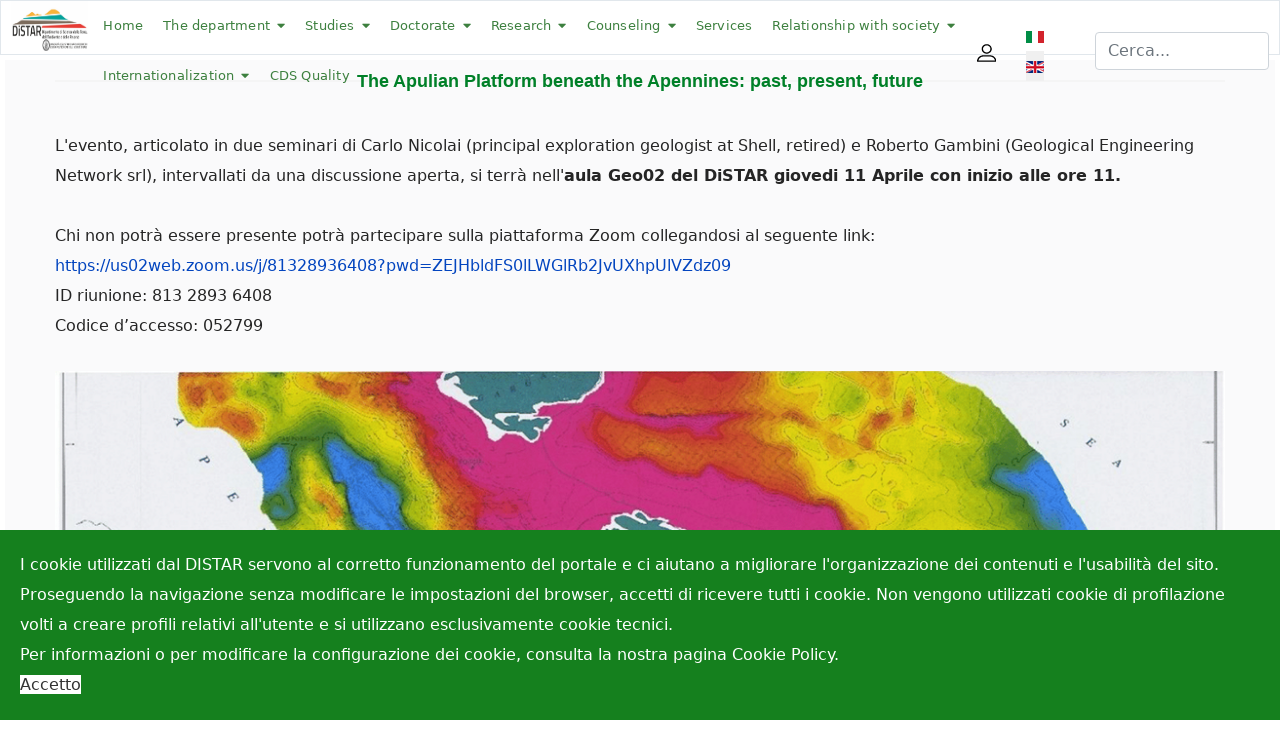

--- FILE ---
content_type: text/html; charset=utf-8
request_url: https://www.distar.unina.it/en/events/seminario-the-apulian-platform-beneath-the-apennines-past-present-future
body_size: 13282
content:

<!doctype html>
<html lang="it" lang="en-gb" dir="ltr">
    <head>
        <meta charset="utf-8">
        <meta name="viewport" content="width=device-width, initial-scale=1, shrink-to-fit=no">
        <link rel="canonical" href="https://www.distar.unina.it/en/events/seminario-the-apulian-platform-beneath-the-apennines-past-present-future">
        <meta charset="utf-8">
	<meta name="rights" content="DISTAR">
	<meta name="author" content="Raffaele">
	<meta name="description" content="Dipartimento di Scienze della Terra, dell'Ambiente e delle Risorse | Università di Napoli Federico II">
	<meta name="generator" content="Joomla! - Open Source Content Management">
	<title>DISTAR - Seminario: The Apulian Platform beneath the Apennines: past, present, future</title>
	<link href="/images/logo3.jpg" rel="icon" type="image/jpeg">
<link href="/media/plg_system_wf_responsify/css/responsive.min.css?1313e6" rel="stylesheet">
	<link href="/media/plg_system_webauthn/css/button.min.css?1313e6" rel="stylesheet">
	<link href="/media/mod_languages/css/template.min.css?1313e6" rel="stylesheet">
	<link href="/media/vendor/joomla-custom-elements/css/joomla-alert.min.css?0.4.1" rel="stylesheet">
	<link href="/media/plg_system_jcepro/site/css/content.min.css?86aa0286b6232c4a5b58f892ce080277" rel="stylesheet">
	<link href="/media/plg_system_jcemediabox/css/jcemediabox.min.css?7d30aa8b30a57b85d658fcd54426884a" rel="stylesheet">
	<link href="/templates/edulif/css/bootstrap.min.css" rel="stylesheet">
	<link href="/plugins/system/helixultimate/assets/css/system-j4.min.css" rel="stylesheet">
	<link href="/templates/edulif/css/font-awesome.min.css" rel="stylesheet">
	<link href="/templates/edulif/css/fa-v4-shims.css" rel="stylesheet">
	<link href="/templates/edulif/css/template.css" rel="stylesheet">
	<link href="/templates/edulif/css/presets/default.css" rel="stylesheet">
	<link href="/plugins/system/spcookieconsent/assets/css/style.css" rel="stylesheet">
	<link href="/components/com_sppagebuilder/assets/css/dynamic-content.css?3e7e96fad5e237fb2d5a081c6cb11212" rel="stylesheet">
	<link href="https://www.distar.unina.it/media/com_acym/css/module.min.css?v=960" rel="stylesheet">
	<link href="/components/com_sppagebuilder/assets/css/color-switcher.css?3e7e96fad5e237fb2d5a081c6cb11212" rel="stylesheet">
	<style>.sp-reading-progress-bar { position:fixed;z-index:9999;height:5px;background-color:#0345bf;top:0; }</style>
	<style>h1{font-family: 'Arial', sans-serif;font-size: 22px;font-weight: 700;color: #008028;text-decoration: none;}
</style>
	<style>h2{font-family: 'Arial', sans-serif;font-size: 20px;font-weight: 700;color: #008028;text-decoration: none;}
</style>
	<style>h3{font-family: 'Arial', sans-serif;font-size: 18px;font-weight: 700;text-decoration: none;}
</style>
	<style>.logo-image {height:50px;}.logo-image-phone {height:50px;}</style>
	<style>#sp-header{ padding:0px 10px 0px 50px;margin:5px 0px; }</style>
	<style>#sp-info{ padding:20px 0px;margin:10px 20px; }</style>
	<style>#sp-bottom{ margin:0px 0px; }</style>
	<style>#sp-footer{ padding:0px 0px;margin:0px 0px; }</style>
	<style>#sp-footer-bottom{ color:#EB1A1A; }</style>
	<style>#sp-cookie-consent {background-color: #15801e; color: #ffffff; }#sp-cookie-consent a, #sp-cookie-consent a:hover, #sp-cookie-consent a:focus, #sp-cookie-consent a:active {color: #f5f5f5; }#sp-cookie-consent .sp-cookie-allow {background-color: #ffffff; color: #333333;}#sp-cookie-consent .sp-cookie-allow:hover, #sp-cookie-consent .sp-cookie-allow:active, #sp-cookie-consent .sp-cookie-allow:focus {color: #333333;}</style>
	<style>:root {--sppb-topbar-bg-color: #333333; --sppb-topbar-text-color: #aaaaaa; --sppb-header-bg-color: #ffffff; --sppb-logo-text-color: #0345bf; --sppb-menu-text-color: #3d803f; --sppb-menu-text-hover-color: #0345bf; --sppb-menu-text-active-color: #0345bf; --sppb-menu-dropdown-bg-color: #0fa89d; --sppb-menu-dropdown-text-color: #ffffff; --sppb-menu-dropdown-text-hover-color: #c20424; --sppb-menu-dropdown-text-active-color: #0345bf; --sppb-text-color: #252525; --sppb-bg-color: #ffffff; --sppb-link-color: #0345bf; --sppb-link-hover-color: #044cd0; --sppb-footer-bg-color: #171717; --sppb-footer-text-color: #ffffff; --sppb-footer-link-color: #a2a2a2; --sppb-footer-link-hover-color: #ffffff}</style>
<script src="/media/plg_system_wf_responsify/js/responsive.min.js?1313e6"></script>
	<script src="/media/vendor/jquery/js/jquery.min.js?3.7.1"></script>
	<script src="/media/legacy/js/jquery-noconflict.min.js?504da4"></script>
	<script src="/media/mod_menu/js/menu.min.js?1313e6" type="module"></script>
	<script type="application/json" class="joomla-script-options new">{"plg_system_responsify":{"urlExclusions":[],"allowedUrls":[],"iframeMedia":"allowed_iframe_media","mediaLocation":"any"},"plg_jce_codesample":{"copy-enable":false,"copy-labels":false},"data":{"breakpoints":{"tablet":991,"mobile":480},"header":{"stickyOffset":"100"}},"joomla.jtext":{"PLG_SYSTEM_WEBAUTHN_ERR_CANNOT_FIND_USERNAME":"Cannot find the username field in the login module. Sorry, Passwordless authentication will not work on this site unless you use a different login module.","PLG_SYSTEM_WEBAUTHN_ERR_EMPTY_USERNAME":"You need to enter your username (but NOT your password) before selecting the passkey login button.","PLG_SYSTEM_WEBAUTHN_ERR_INVALID_USERNAME":"The specified username does not correspond to a user account that has enabled passwordless login on this site.","ERROR":"Error","MESSAGE":"Message","NOTICE":"Notice","WARNING":"Warning","JCLOSE":"Close","JOK":"OK","JOPEN":"Open"},"system.paths":{"root":"","rootFull":"https:\/\/www.distar.unina.it\/","base":"","baseFull":"https:\/\/www.distar.unina.it\/"},"csrf.token":"ec8f29182902dece02b3b9fe708c461f","system.keepalive":{"interval":840000,"uri":"\/en\/component\/ajax\/?format=json"}}</script>
	<script src="/media/system/js/core.min.js?a3d8f8"></script>
	<script src="/media/vendor/bootstrap/js/alert.min.js?5.3.8" type="module"></script>
	<script src="/media/vendor/bootstrap/js/button.min.js?5.3.8" type="module"></script>
	<script src="/media/vendor/bootstrap/js/carousel.min.js?5.3.8" type="module"></script>
	<script src="/media/vendor/bootstrap/js/collapse.min.js?5.3.8" type="module"></script>
	<script src="/media/vendor/bootstrap/js/dropdown.min.js?5.3.8" type="module"></script>
	<script src="/media/vendor/bootstrap/js/modal.min.js?5.3.8" type="module"></script>
	<script src="/media/vendor/bootstrap/js/offcanvas.min.js?5.3.8" type="module"></script>
	<script src="/media/vendor/bootstrap/js/popover.min.js?5.3.8" type="module"></script>
	<script src="/media/vendor/bootstrap/js/scrollspy.min.js?5.3.8" type="module"></script>
	<script src="/media/vendor/bootstrap/js/tab.min.js?5.3.8" type="module"></script>
	<script src="/media/vendor/bootstrap/js/toast.min.js?5.3.8" type="module"></script>
	<script src="/media/system/js/showon.min.js?e51227" type="module"></script>
	<script src="/media/system/js/keepalive.min.js?08e025" type="module"></script>
	<script src="/media/system/js/messages.min.js?9a4811" type="module"></script>
	<script src="/media/plg_system_webauthn/js/login.min.js?1313e6" defer></script>
	<script src="/media/plg_jce_editor_codesample/js/script.min.js"></script>
	<script src="/media/plg_system_jcemediabox/js/jcemediabox.min.js?7d30aa8b30a57b85d658fcd54426884a"></script>
	<script src="/templates/edulif/js/main.js"></script>
	<script src="/plugins/system/spcookieconsent/assets/js/script.js"></script>
	<script src="/components/com_sppagebuilder/assets/js/dynamic-content.js?3e7e96fad5e237fb2d5a081c6cb11212"></script>
	<script src="https://www.distar.unina.it/media/com_acym/js/module.min.js?v=960"></script>
	<script src="/components/com_sppagebuilder/assets/js/color-switcher.js?3e7e96fad5e237fb2d5a081c6cb11212"></script>
	<script type="application/ld+json">{"@context":"https://schema.org","@graph":[{"@type":"Organization","@id":"https://www.distar.unina.it/#/schema/Organization/base","name":"DISTAR","url":"https://www.distar.unina.it/"},{"@type":"WebSite","@id":"https://www.distar.unina.it/#/schema/WebSite/base","url":"https://www.distar.unina.it/","name":"DISTAR","publisher":{"@id":"https://www.distar.unina.it/#/schema/Organization/base"}},{"@type":"WebPage","@id":"https://www.distar.unina.it/#/schema/WebPage/base","url":"https://www.distar.unina.it/en/events/seminario-the-apulian-platform-beneath-the-apennines-past-present-future","name":"DISTAR - Seminario: The Apulian Platform beneath the Apennines: past, present, future","description":"Dipartimento di Scienze della Terra, dell'Ambiente e delle Risorse | Università di Napoli Federico II","isPartOf":{"@id":"https://www.distar.unina.it/#/schema/WebSite/base"},"about":{"@id":"https://www.distar.unina.it/#/schema/Organization/base"},"inLanguage":"en-GB"},{"@type":"Article","@id":"https://www.distar.unina.it/#/schema/com_content/article/404","name":"Seminario: The Apulian Platform beneath the Apennines: past, present, future","headline":"Seminario: The Apulian Platform beneath the Apennines: past, present, future","inLanguage":"en-GB","articleSection":"Bacheca, Eventi","dateModified":"2024-04-03T00:00:00+00:00","interactionStatistic":{"@type":"InteractionCounter","userInteractionCount":745},"isPartOf":{"@id":"https://www.distar.unina.it/#/schema/WebPage/base"}}]}</script>
	<script>jQuery(document).ready(function(){WfMediabox.init({"base":"\/","theme":"standard","width":"","height":"","lightbox":0,"shadowbox":0,"icons":1,"overlay":1,"overlay_opacity":0,"overlay_color":"","transition_speed":500,"close":2,"labels":{"close":"Close","next":"Next","previous":"Previous","cancel":"Cancel","numbers":"{{numbers}}","numbers_count":"{{current}} of {{total}}","download":"Download"},"swipe":true,"expand_on_click":true});});</script>
	<script>template="edulif";</script>
	<script>
				document.addEventListener("DOMContentLoaded", () =>{
					window.htmlAddContent = window?.htmlAddContent || "";
					if (window.htmlAddContent) {
        				document.body.insertAdjacentHTML("beforeend", window.htmlAddContent);
					}
				});
			</script>
	<script>
        if(typeof acymModule === 'undefined'){
            var acymModule = [];
			acymModule['emailRegex'] = /^[a-z0-9!#$%&\'*+\/=?^_`{|}~-]+(?:\.[a-z0-9!#$%&\'*+\/=?^_`{|}~-]+)*\@([a-z0-9-]+\.)+[a-z0-9]{2,20}$/i;
			acymModule['NAMECAPTION'] = 'Name';
			acymModule['NAME_MISSING'] = 'Please enter your name';
			acymModule['EMAILCAPTION'] = 'Email';
			acymModule['VALID_EMAIL'] = 'Please enter a valid e-mail address';
			acymModule['VALID_EMAIL_CONFIRMATION'] = 'Email field and email confirmation field must be identical';
			acymModule['CAPTCHA_MISSING'] = 'The captcha is invalid, please try again';
			acymModule['NO_LIST_SELECTED'] = 'Please select the lists you want to subscribe to';
			acymModule['NO_LIST_SELECTED_UNSUB'] = 'Please select the lists you want to unsubscribe from';
            acymModule['ACCEPT_TERMS'] = 'Please check the Terms and Conditions / Privacy policy';
        }
		</script>
	<script>window.addEventListener("DOMContentLoaded", (event) => {
acymModule["excludeValuesformAcym21661"] = [];
acymModule["excludeValuesformAcym21661"]["2"] = "Email";  });</script>
	<script>
			const initColorMode = () => {
				const colorVariableData = [];
				const sppbColorVariablePrefix = "--sppb";
				let activeColorMode = localStorage.getItem("sppbActiveColorMode") || "";
				activeColorMode = "";
				const modes = [];

				if(!modes?.includes(activeColorMode)) {
					activeColorMode = "";
					localStorage.setItem("sppbActiveColorMode", activeColorMode);
				}

				document?.body?.setAttribute("data-sppb-color-mode", activeColorMode);

				if (!localStorage.getItem("sppbActiveColorMode")) {
					localStorage.setItem("sppbActiveColorMode", activeColorMode);
				}

				if (window.sppbColorVariables) {
					const colorVariables = typeof(window.sppbColorVariables) === "string" ? JSON.parse(window.sppbColorVariables) : window.sppbColorVariables;

					for (const colorVariable of colorVariables) {
						const { path, value } = colorVariable;
						const variable = String(path[0]).trim().toLowerCase().replaceAll(" ", "-");
						const mode = path[1];
						const variableName = `${sppbColorVariablePrefix}-${variable}`;

						if (activeColorMode === mode) {
							colorVariableData.push(`${variableName}: ${value}`);
						}
					}

					document.documentElement.style.cssText += colorVariableData.join(";");
				}
			};

			window.sppbColorVariables = [];
			
			initColorMode();

			document.addEventListener("DOMContentLoaded", initColorMode);
		</script>
	<link href="/components/com_nicepage/assets/css/froala.css" rel="stylesheet">
<link href="/templates/edulif/css/custom_one.css" rel="stylesheet" type="text/css" />
<link rel="stylesheet" href="https://cdnjs.cloudflare.com/ajax/libs/font-awesome/4.7.0/css/font-awesome.min.css">
    <meta data-intl-tel-input-cdn-path="/components/com_nicepage/assets/intlTelInput/" /></head>
    <body class="site helix-ultimate hu com_content com-content view-article layout-default task-none itemid-1203 en-gb ltr sticky-header layout-fluid offcanvas-init offcanvs-position-left">
    
    <div class="body-wrapper">
        <div class="body-innerwrapper">
                        
<header id="sp-header" >

				
	
<div class="row">
	<div id="sp-logo" class="col-7 col-md-3 col-lg-1 "><div class="sp-column  d-flex align-items-center"><a id="offcanvas-toggler" aria-label="Navigation" class="offcanvas-toggler-left d-block d-lg-none" href="#"><span class="fa fa-bars" aria-hidden="true" title="Navigation"></span></a><div class="logo"><a href="/"><img class="logo-image d-none d-lg-inline-block" src="/images/logo-distar.jpg" alt="DISTAR"><img class="logo-image-phone d-inline-block d-lg-none" src="/images/logo-distar.jpg" alt="DISTAR"></a></div></div></div><div id="sp-menu" class="col-2 col-md-7 col-lg-8 d-none d-sm-none d-md-none d-lg-block"><div class="sp-column  d-flex align-items-center justify-content-end"><nav class="sp-megamenu-wrapper d-flex" role="HELIX_ULTIMATE_AIRA_NAVIGATION"><ul class="sp-megamenu-parent menu-animation-fade-down d-none d-lg-block"><li class="sp-menu-item"><a   href="/en/"  >Home</a></li><li class="sp-menu-item sp-has-child"><a   href="#"  >The department</a><div class="sp-dropdown sp-dropdown-main sp-menu-right" style="width: 350px;"><div class="sp-dropdown-inner"><ul class="sp-dropdown-items"><li class="sp-menu-item"><a   href="/en/overview"  >Overview</a></li><li class="sp-menu-item"><a   href="/en/location"  >Location</a></li><li class="sp-menu-item"><a   href="/en/map-of-the-building"  >Map of the building</a></li><li class="sp-menu-item"><a   href="/en/classrooms"  >Classrooms</a></li><li class="sp-menu-item"><a   href="/en/laboratories-and-facilities"  >Laboratories and facilities</a></li><li class="sp-menu-item"><a   href="/en/book-heritage-earth-science"  >Book Heritage Earth Sciences</a></li><li class="sp-menu-item"><a   href="/en/the-university-campus"  >The University Campus</a></li><li class="sp-menu-item sp-has-child"><a   href="#"  >People</a><div class="sp-dropdown sp-dropdown-sub sp-menu-right" style="width: 350px;"><div class="sp-dropdown-inner"><ul class="sp-dropdown-items"><li class="sp-menu-item"><a   href="/en/executive-board"  >Executive board</a></li><li class="sp-menu-item"><a   href="/en/professors-and-researchers"  >Professors and Researchers</a></li><li class="sp-menu-item"><a   href="/en/administration"  >Administration</a></li><li class="sp-menu-item"><a   href="/en/post-docs"  >Post-docs</a></li><li class="sp-menu-item"><a   href="/en/student-delegates"  >Student delegates</a></li><li class="sp-menu-item"><a   href="/en/students-associations"  >Students associations</a></li></ul></div></div></li></ul></div></div></li><li class="sp-menu-item sp-has-child"><a   href="#"  >Studies</a><div class="sp-dropdown sp-dropdown-main sp-menu-right" style="width: 350px;"><div class="sp-dropdown-inner"><ul class="sp-dropdown-items"><li class="sp-menu-item"><a   href="/en/studies/bachelor-degree-in-geological-sciences"  >Bachelor degree in Geological Sciences</a></li><li class="sp-menu-item"><a   href="/en/laurea-magistrale-geoscienze"  >Master degree in Geosciences for the Environment, Resources and Natural Hazards</a></li><li class="sp-menu-item"><a   href="https://www.volcanology.unina.it/"  >Master of Science in Volcanology</a></li><li class="sp-menu-item"><a   href="/en/lm-geologia-e-geologia-applicata/insegnamenti-e-docenti-geologia-applicata"  >Master degree in Geology and Applied Geology</a></li><li class="sp-menu-item"><a   href="/en/?Itemid=499"  >Degrees in Natural Sciences</a></li><li class="sp-menu-item"><a   href="/en/studies/innovative-teaching"  >Innovative Teaching</a></li><li class="sp-menu-item"><a   href="/en/studies/erasmus"  >Erasmus</a></li><li class="sp-menu-item"><a   href="/en/controllo-qualita/valutazione-didattica-esol"  >Performance assessments</a></li><li class="sp-menu-item"><a   href="/en/?Itemid=503"  >Study coordination</a></li><li class="sp-menu-item"><a   href="/en/studies/teaching-committee-and-cpds"  >Teaching Committee and CPDS</a></li><li class="sp-menu-item"><a   href="/en/?Itemid=504"  >Useful websites</a></li><li class="sp-menu-item"><a   href="/en/?Itemid=505"  >Academic calendars and studies information</a></li><li class="sp-menu-item"><a   href="/en/?Itemid=506"  >Documents</a></li><li class="sp-menu-item"><a   href="https://www.distar.unina.it/en/studies/bachelor-degree-in-geological-sciences"  >Mentoring</a></li><li class="sp-menu-item"><a   href="/en/studies/student-opinion-survey"  >Student Opinion Survey</a></li></ul></div></div></li><li class="sp-menu-item sp-has-child"><a   href="#"  >Doctorate</a><div class="sp-dropdown sp-dropdown-main sp-menu-right" style="width: 350px;"><div class="sp-dropdown-inner"><ul class="sp-dropdown-items"><li class="sp-menu-item"><a   href="/en/overview-doctorate"  >Overview</a></li><li class="sp-menu-item"><a   href="/en/academic-board/xl-cycle"  >Academic Board </a></li><li class="sp-menu-item"><a   href="/en/phd-students-and-projects/xl-cycle"  >PhD Students and Projects</a></li><li class="sp-menu-item"><a   href="/en/education/xl-cycle"  >Education</a></li><li class="sp-menu-item"><a   href="/en/admission-open-calls-and-research-projects/xl-cycle"  >Admission, open calls and research projects</a></li><li class="sp-menu-item"><a   href="/en/titles-evaluation/xli-cycle"  >Titles evaluation </a></li><li class="sp-menu-item"><a   href="/en/exam-results/xli-cycle"  >Exam results </a></li><li class="sp-menu-item"><a   href="http://www.unina.it/documents/11958/18338949/0161_2019-01-17_Dottorato.pdf"  >Regulation</a></li><li class="sp-menu-item"><a   href="/en/phd-notice-board"  ><span class="far fa-arrow-alt-circle-right"></span> Notice board </a></li></ul></div></div></li><li class="sp-menu-item sp-has-child"><a   href="#"  >Research</a><div class="sp-dropdown sp-dropdown-main sp-menu-right" style="width: 350px;"><div class="sp-dropdown-inner"><ul class="sp-dropdown-items"><li class="sp-menu-item"><a   href="/en/research-areas-and-themes"  >Research areas and themes</a></li><li class="sp-menu-item"><a   href="/en/funded-projects"  >Funded projects</a></li><li class="sp-menu-item"><a   href="/en/associated-institutions-and-companies"  >Associated institutions and companies</a></li><li class="sp-menu-item"><a   href="/en/research-centers"  >Research centers</a></li><li class="sp-menu-item"><a   href="/en/international-agreements"  >International agreements</a></li></ul></div></div></li><li class="sp-menu-item sp-has-child"><a   href="/en/counseling"  >Counseling</a><div class="sp-dropdown sp-dropdown-main sp-menu-right" style="width: 350px;"><div class="sp-dropdown-inner"><ul class="sp-dropdown-items"><li class="sp-menu-item"><a   href="/en/counseling/incoming-counseling"  >Incoming counseling</a></li><li class="sp-menu-item"><a   href="/en/counseling/outcoming-counseling"  >Outcoming counseling</a></li></ul></div></div></li><li class="sp-menu-item"><a   href="/en/services"  >Services</a></li><li class="sp-menu-item sp-has-child"><a   href="/en/relationship-with-society"  >Relationship with society</a><div class="sp-dropdown sp-dropdown-main sp-menu-right" style="width: 350px;"><div class="sp-dropdown-inner"><ul class="sp-dropdown-items"><li class="sp-menu-item"><a   href="/en/relationship-with-society/what-we-do"  >What we do</a></li><li class="sp-menu-item"><a   href="/en/progetti-ed-attivita-per-le-scuole/pls-piano-lauree-scientifiche/offerta-didattica-per-le-scuole"  >Projects and activities for schools (PLS - PCTO)</a></li><li class="sp-menu-item"><a   href="/en/iniziative-di-divulgazione/settimana-del-pianeta-terra/edizione-2025"  >Dissemination initiatives</a></li><li class="sp-menu-item"><a   href="/en/?Itemid=696"  >Training for teachers</a></li><li class="sp-menu-item"><a   href="https://www.distar.unina.it/en/services"  >Services for companies and privates</a></li></ul></div></div></li><li class="sp-menu-item sp-has-child"><a   href="#"  >Internationalization</a><div class="sp-dropdown sp-dropdown-main sp-menu-right" style="width: 350px;"><div class="sp-dropdown-inner"><ul class="sp-dropdown-items"><li class="sp-menu-item"><a   href="/en/internationalization/erasmus"  >Erasmus </a></li><li class="sp-menu-item"><a   href="/en/internationalization/international-agreements"  >International agreements</a></li></ul></div></div></li><li class="sp-menu-item"><a   href="/en/cds-quality"  >CDS Quality</a></li></ul></nav></div></div><div id="sp-menu-right" class="col-5 col-md-9 col-lg-3 "><div class="sp-column  d-flex align-items-center"><div class="sp-module "><div class="sp-module-content">
<div class="sp-custom-login sp-mod-login">
    <span class="info-text">
        <a href="#login" class="sppb-btn sppb-btn-link" role="button" data-bs-toggle="modal"><img src="https://www.distar.unina.it/images/demo/author-icon.svg" alt="cart"></a>
    </span>
    
    <!--Modal-->
    <div id="login" class="modal fade" tabindex="-1" role="dialog" aria-labelledby="myModalLabel" aria-hidden="true">
        <div class="modal-dialog modal-dialog-centered">
            <!-- Modal content-->
            <div class="modal-content">
                <div class="modal-header">
                    <button type="button" class="close" data-bs-dismiss="modal" aria-hidden="true"><i class="fa fa-close"></i></button>
                    <h2>Login</h2>
                </div>
                <div class="modal-body">
                    <form action="/en/events/seminario-the-apulian-platform-beneath-the-apennines-past-present-future" method="post" id="login-form">
                                            
                        <div id="form-login-username" class="form-group">
                                                            <div class="input-group">
                                    <input id="modlgn-username" type="text" name="username" class="sppb-form-control" tabindex="0" size="18" placeholder="Username" />
                                </div>
                                                    </div>
                    
                        <div id="form-login-password" class="form-group">
                                                            <div class="input-group">
                                    <input id="modlgn-passwd" type="password" name="password" class="sppb-form-control" tabindex="0" size="18" placeholder="Password" />
                                </div>
                                                    </div>
                        
                        
                        <div class="remeber-forget-wrap d-flex justify-content-between">
                                                            <div id="form-login-remember" class="form-group form-check">
                                    <input id="modlgn-remember" type="checkbox" name="remember" class="form-check-input" value="yes"/>
                                    <label for="modlgn-remember" class="control-label">Remember Me</label>
                                </div>
                                                        <div>
                                <a class="forget-pass" href="/en/component/users/reset?Itemid=434">
                                Forgot your password?</a>
                            </div>
                        </div>
                    
                        <div id="form-login-submit" class="form-group">
                            <button type="submit" tabindex="0" name="Submit" class="sppb-btn sppb-btn-default">Log in</button>
                        </div>
                    
                                                <div class="reg-link">
                                                    </div>
                    
                        <input type="hidden" name="option" value="com_users" />
                        <input type="hidden" name="task" value="user.login" />
                        <input type="hidden" name="return" value="aHR0cHM6Ly93d3cuZGlzdGFyLnVuaW5hLml0L2VuL2V2ZW50cy9zZW1pbmFyaW8tdGhlLWFwdWxpYW4tcGxhdGZvcm0tYmVuZWF0aC10aGUtYXBlbm5pbmVzLXBhc3QtcHJlc2VudC1mdXR1cmU=" />
                        <input type="hidden" name="ec8f29182902dece02b3b9fe708c461f" value="1">                    
                                            </form>
                </div><!--/Modal body-->
            </div> <!-- Modal content-->
        </div> <!-- /.modal-dialog -->
    </div><!--/Modal-->
</div>
</div></div><div class="sp-module "><div class="sp-module-content"><div class="mod-languages">
    <p class="visually-hidden" id="language_picker_des_158">Select your language</p>


    <ul aria-labelledby="language_picker_des_158" class="mod-languages__list lang-inline">

                                <li>
                <a  href="/it/">
                                                                        <img title="Italiano (IT)" src="/media/mod_languages/images/it_it.gif" alt="Italiano (IT)">                                                            </a>
            </li>
                                                    <li class="lang-active">
                <a aria-current="true"  href="https://www.distar.unina.it/en/events/seminario-the-apulian-platform-beneath-the-apennines-past-present-future">
                                                                        <img title="English (United Kingdom)" src="/media/mod_languages/images/en_gb.gif" alt="English (United Kingdom)">                                                            </a>
            </li>
                </ul>

</div>

</div></div><div class="sp-module "><div class="sp-module-content"><div class="search">
	<form action="/en/events/seminario-the-apulian-platform-beneath-the-apennines-past-present-future" method="post">
		<input name="searchword" id="mod-search-searchword188" class="form-control" type="search" placeholder="Cerca...">		<input type="hidden" name="task" value="search">
		<input type="hidden" name="option" value="com_search">
		<input type="hidden" name="Itemid" value="1203">
	</form>
</div>
</div></div></div></div></div>
				
	</header>

<section id="sp-section-2" >

				
	
<div class="row">
	<div id="sp-title" class="col-lg-12 "><div class="sp-column "></div></div></div>
				
	</section>

<section id="sp-main-body" >

										<div class="container">
					<div class="container-inner">
						
	
<div class="row">
	
<div id="sp-component" class="col-lg-12 ">
	<div class="sp-column ">
		<div id="system-message-container" aria-live="polite"></div>


		
		<div class="article-details " itemscope itemtype="https://schema.org/Article">
	<meta itemprop="inLanguage" content="en-GB">
	
				
		
		<div class="article-can-edit d-flex flex-wrap justify-content-between">
				</div>

		
	
		
	
		
		
			<div class="article-ratings-social-share d-flex justify-content-end">
			<div class="mr-auto align-self-center">
							</div>
		</div>
	
	<div itemprop="articleBody">
		<h1 style="text-align: center;"><b><span lang="EN-GB"><span style="font-size: large;">The Apulian Platform beneath the Apennines: past, present, future</span></span></b></h1>
<div>&nbsp;</div>
<div>
<div>L'evento, articolato in due seminari di Carlo Nicolai (principal exploration geologist at Shell, retired) e Roberto Gambini (Geological Engineering Network srl), intervallati da una discussione aperta, si terrà nell'<b>aula Geo02 del DiSTAR giovedi 11 Aprile con inizio alle ore 11.&nbsp;</b></div>
<div><b>&nbsp;</b></div>
<div>Chi non potrà essere presente potrà partecipare sulla piattaforma Zoom collegandosi al seguente link:</div>
<div>
<p><a href="https://us02web.zoom.us/j/81328936408?pwd=ZEJHbldFS0lLWGlRb2JvUXhpUlVZdz09"></a><a href="https://us02web.zoom.us/j/81328936408?pwd=ZEJHbldFS0lLWGlRb2JvUXhpUlVZdz09">https://us02web.zoom.us/j/81328936408?pwd=ZEJHbldFS0lLWGlRb2JvUXhpUlVZdz09</a></p>
<p>ID riunione: 813 2893 6408</p>
<p>Codice d’accesso: 052799</p>
</div>
<div>&nbsp;<img src="/images/eventi/Locandina_Seminario_Piattaforma_Apula-DiSTAR-1.png" alt="Locandina Seminario Piattaforma Apula DiSTAR 1" width="1200" height="1262" style="display: block; margin-left: auto; margin-right: auto;" /></div>
<div><img src="/images/eventi/riassunto_seminario_e_cv_Nicolai_e_Gambini.jpg" alt="riassunto seminario e cv Nicolai e Gambini" width="1200" height="1698" style="display: block; margin-left: auto; margin-right: auto;" /></div>
</div>	</div>

						<div class="article-info">

	
		
		
					<span class="category-name" title="Category: Eventi">
			<a href="/en/events">Eventi</a>
	</span>
		
					
		
		
		
	
			
					<span class="modified">
	<time datetime="2024-04-03T06:43:51+00:00" itemprop="dateModified">
		Last Updated: 03 April 2024	</time>
</span>
		
					<span class="hits">
	<meta itemprop="interactionCount" content="UserPageVisits:745">
	Hits: 745</span>
				
			</div>
			
	
				
						
		
	

	
<nav class="pagenavigation" aria-label="Page Navigation">
    <span class="pagination ms-0">
                <a class="btn btn-sm btn-secondary previous" href="/en/events/i-seminari-del-distar-paleobiogeografia-e-paleoclimatologia-dellarea-atlantico-mediterranea-nel-miocene-superiore-tortoniano-messiniano-in-base-alle-associazioni-ad-ostracodi" rel="prev">
            <span class="visually-hidden">
                Previous article: I seminari del DiSTAR | Paleobiogeografia e paleoclimatologia dell&#039;area Atlantico- Mediterranea nel Miocene superiore (Tortoniano-Messiniano) in base alle associazioni ad ostracodi            </span>
            <span class="icon-chevron-left" aria-hidden="true"></span> <span aria-hidden="true">Prev</span>            </a>
                    <a class="btn btn-sm btn-secondary next" href="/en/events/dles-scientific-ocean-drilling-and-the-tyrrhenian-sea-the-past-and-the-present" rel="next">
            <span class="visually-hidden">
                Next article: DLES | Scientific Ocean Drilling and the Tyrrhenian Sea: The Past and the Present            </span>
            <span aria-hidden="true">Next</span> <span class="icon-chevron-right" aria-hidden="true"></span>            </a>
        </span>
</nav>
	
				</div>



			</div>
</div>
</div>
											</div>
				</div>
						
	</section>

<section id="sp-info" >

						<div class="container">
				<div class="container-inner">
			
	
<div class="row">
	<div id="sp-user1" class="col-lg-4 "><div class="sp-column "><div class="sp-module "><div class="sp-module-content">
<div id="mod-custom165" class="mod-custom custom">
    <div><a href="http://www.unina.it" target="_blank" rel="noopener"><img src="/images/loghi/logoUniNa.jpg" alt="logoUniNa" width="223" height="80" style="display: block; margin-left: auto; margin-right: auto;" /></a>&nbsp; &nbsp;</div></div>
</div></div></div></div><div id="sp-user2" class="col-lg-4 "><div class="sp-column "><div class="sp-module "><div class="sp-module-content">
<div id="mod-custom164" class="mod-custom custom">
    <div style="text-align: center;"><a href="http://www.scuolapsb.unina.it/" target="_blank" rel="noopener"><img src="/images/loghi/scuola_psb.png" alt="scuola psb" width="240" height="80" style="margin-left: 10px;" /></a></div></div>
</div></div></div></div><div id="sp-user3" class="col-lg-4 "><div class="sp-column "><div class="sp-module "><div class="sp-module-content">
<div id="mod-custom166" class="mod-custom custom">
    <div><a href="https://www.universitaly.it/" target="_blank" rel="noopener"><img src="/images/loghi/universitaly.jpg" alt="universitaly" width="223" height="80" style="display: block; margin-left: auto; margin-right: auto;" /></a></div></div>
</div></div></div></div></div>
							</div>
			</div>
			
	</section>

<section id="sp-bottom" >

						<div class="container">
				<div class="container-inner">
			
	
<div class="row">
	<div id="sp-bottom1" class="col-6 col-sm-6 col-md-6 col-lg-3 "><div class="sp-column "><div class="sp-module "><h3 class="sp-module-title">Where we are</h3><div class="sp-module-content">
<div id="mod-custom212" class="mod-custom custom">
    <article>
<div>University Complex of<br />Monte Sant'Angelo (Ed. 10)</div>
<div><strong>Via Vicinale Cupa Cintia 21 </strong></div>
<div><strong>80126 NAPOLI</strong></div>
<div>Tel +39 81 2532146</div>
<div>Email:&nbsp;<a href="mailto:dip.scienze-terambris@unina.it">dip.scienze-terambris@unina.it</a></div>
<div>PEC&nbsp;<a href="mailto:dip.scienze-terambris@pec.unina.it">dip.scienze-terambris@pec.unina.it</a></div>
<address>C.F. | P.IVA&nbsp; 00876220633</address></article>
<div><a href="https://www.facebook.com/Dipartimento.Scienze.della.Terra" target="_blank" rel="noopener noreferrer"><img src="/images/icons/facebook.png" alt="" width="30" height="30" style="margin-right: 5px; float: left;" /></a> &nbsp;<a href="https://www.youtube.com/user/ScienzeTerra" target="_blank" rel="noopener noreferrer"><img src="/images/icons/youtube.png" alt="" width="30" height="30" style="margin-right: 5px; float: left;" /></a><a href="https://twitter.com/Scienze_Terra" target="_blank" rel="noopener noreferrer"><img src="/images/icons/twitter.png" alt="" width="30" height="30" style="margin-right: 5px; float: left;" /></a> <a href="https://www.linkedin.com/in/distar-unina/" target="_blank" rel="noopener"><img src="/images/icons/linkedin.png" alt="" width="30" height="30" style="margin-right: 5px; float: left;" /></a> <a href="https://www.instagram.com/distar_unina/" target="_blank" rel="noopener noreferrer"><img src="/images/icons/instagram.png" alt="" width="30" height="30" style="margin-right: 5px; float: left;" /></a> <a href="https://whatsapp.com/channel/0029Va8dD1W5Ui2bwoHSHM3o" target="_blank" rel="noopener noreferrer"><img src="/images/icons/whatsapp.png" alt="whatsapp" width="30" height="30" style="margin-right: 5px; float: left;" /></a></div></div>
</div></div></div></div><div id="sp-bottom2" class="col-6 col-lg-2 "><div class="sp-column "><div class="sp-module "><h3 class="sp-module-title">Find us</h3><div class="sp-module-content">
<div id="mod-custom213" class="mod-custom custom">
    <div><a href="https://www.google.com/maps/d/u/0/viewer?mid=150ozuZowpI0U864kZFKmidP7rMs&amp;ll=40.83865600686497,14.185717000000068&amp;z=17" target="_blank" rel="noopener"><img src="/images/ccs/snapshot_distar.jpg" alt="" width="224" height="209" style="margin: 10px auto; display: block;" /></a></div>
<div style="text-align: center;"><i class="fa fa-home">&nbsp;&nbsp;</i>Find us on <a href="https://www.google.com/maps/d/u/0/viewer?mid=150ozuZowpI0U864kZFKmidP7rMs&amp;ll=40.838656006864944%2C14.185717000000068&amp;z=17" target="_blank" rel="noopener">Google Map</a></div></div>
</div></div></div></div><div id="sp-bottom3" class="col-sm-6 col-lg-3 "><div class="sp-column "><div class="sp-module "><h3 class="sp-module-title">Info </h3><div class="sp-module-content"><ul class="mod-menu mod-list menu">
<li class="item-1444"><a href="/en/executive-board" >Executive board</a></li><li class="item-1445"><a href="/en/administration-en" >Administration</a></li><li class="item-1446"><a href="/en/notice-board" >Notice board</a></li><li class="item-1447"><a href="https://www.distar.unina.it/en/?Itemid=503" >Study coordination</a></li><li class="item-1448"><a href="https://www.distar.unina.it/it/vulcani-napoletani/campi-flegrei" >Archive</a></li><li class="item-1449"><a href="https://www.distar.unina.it/it/modulistica-distar" >DISTAR Forms</a></li></ul>
</div></div></div></div><div id="sp-bottom4" class="col-sm-6 col-lg-4 "><div class="sp-column "><div class="sp-module "><h3 class="sp-module-title">Newsletter subscription</h3><div class="sp-module-content">	<div class="acym_module " id="acym_module_formAcym21661">
		<div class="acym_fulldiv" id="acym_fulldiv_formAcym21661" >
			<form enctype="multipart/form-data"
				  id="formAcym21661"
				  name="formAcym21661"
				  method="POST"
				  action="/en/component/acym/frontusers?tmpl=component"
				  onsubmit="return submitAcymForm('subscribe','formAcym21661', 'acymSubmitSubForm')">
				<div class="acym_module_form">
                    
<div class="acym_form">
    <div class="onefield fieldacy2 acyfield_text" id="field_2"><label  class="cell margin-top-1"><span class="acym__users__creation__fields__title">Email</span><input id="email_field_177"  name="user[email]" value="" data-authorized-content="{&quot;0&quot;:&quot;all&quot;,&quot;regex&quot;:&quot;&quot;,&quot;message&quot;:&quot;Incorrect value for the field Email&quot;}" required type="email" class="cell acym__user__edit__email  "></label><div class="acym__field__error__block" data-acym-field-id="2"></div></div></div>

<p class="acysubbuttons">
	<noscript>
        Please enable the javascript to submit this form	</noscript>
	<input type="button"
		   class="btn btn-primary button subbutton"
		   value="Subscribe"
		   name="Submit"
		   onclick="try{ return submitAcymForm('subscribe','formAcym21661', 'acymSubmitSubForm'); }catch(err){alert('The form could not be submitted '+err);return false;}" />
    </p>
				</div>

				<input type="hidden" name="ctrl" value="frontusers" />
				<input type="hidden" name="task" value="notask" />
				<input type="hidden" name="option" value="com_acym" />

                
				<input type="hidden" name="ajax" value="1" />
				<input type="hidden" name="successmode" value="replace" />
				<input type="hidden" name="acy_source" value="Module n°215" />
				<input type="hidden" name="hiddenlists" value="1,2" />
				<input type="hidden" name="fields" value="name,email" />
				<input type="hidden" name="acyformname" value="formAcym21661" />
				<input type="hidden" name="acysubmode" value="mod_acym" />
				<input type="hidden" name="confirmation_message" value="" />

                			</form>
		</div>
	</div>
</div></div><div class="sp-module "><h3 class="sp-module-title">Uffici</h3><div class="sp-module-content"><ul class="mod-menu mod-list menu">
<li class="item-443"><a href="/en/albo-ufficiale" >Albo ufficiale</a></li><li class="item-1748"><a href="https://www.distar.unina.it/it/personale-tecnico-amministrativo#contabilita" >Ufficio Contabilità e Bilancio</a></li><li class="item-1749"><a href="https://www.distar.unina.it/it/personale-tecnico-amministrativo#ricerca" >Ufficio per la Ricerca</a></li><li class="item-1750"><a href="https://www.distar.unina.it/it/coordinatore-e-segreteria-cds" >Ufficio per la Didattica</a></li></ul>
</div></div></div></div></div>
							</div>
			</div>
			
	</section>

<footer id="sp-footer" >

						<div class="container">
				<div class="container-inner">
			
	
<div class="row">
	<div id="sp-footer1" class="col-lg-6 "><div class="sp-column "><div class="sp-module "><div class="sp-module-content"><ul class="mod-menu mod-list menu">
<li class="item-196"><a href="/en/site-map?view=html&amp;id=1" > Site Map</a></li><li class="item-197"><a href="/en/privacy-policy" > Privacy policy</a></li><li class="item-198"><a href="/en/accessibilita" >Accessibilità</a></li><li class="item-199"><a href="/en/cookie-policy" >Cookie Policy</a></li></ul>
</div></div></div></div><div id="sp-footer2" class="col-lg-6 "><div class="sp-column "><div class="sp-module "><div class="sp-module-content">
<div id="mod-custom167" class="mod-custom custom">
    <div class="wf-columns wf-columns-stack-medium wf-columns-layout-auto" data-wf-columns="1">
<div class="wf-column" style="text-align: center;">
<div><span style="color: #ffffff;"><strong>Webmaster:&nbsp;<a href="mailto:raffaele.viola@unina.it" style="color: #ffffff;">Dr. Raffaele Viola</a>&nbsp; &nbsp; &nbsp; &nbsp; &nbsp;&nbsp;</strong></span></div>
</div>
<div class="wf-column" style="text-align: center;">
<div><span style="color: #ffffff;">&nbsp;<strong>Direttore:<a href="mailto:mariano.parente@unina.it" style="color: #ffffff;"> Prof. Mariano Parente</a></strong></span></div>
</div>
</div></div>
</div></div></div></div></div>
							</div>
			</div>
			
	</footer>

<section id="sp-footer-bottom" >

						<div class="container">
				<div class="container-inner">
			
	
<div class="row">
	<div id="sp-position1" class="col-lg-12 "><div class="sp-column "><span class="sp-copyright">Dipartimento di Scienze della Terra, dell'Ambiente e delle Risorse | Università di Napoli Federico II</span></div></div></div>
							</div>
			</div>
			
	</section>
        </div>
    </div>

    <!-- Off Canvas Menu -->
    <div class="offcanvas-overlay"></div>
    <div class="offcanvas-menu">
        <a href="#" class="close-offcanvas"><span class="fa fa-remove"></span></a>
        <div class="offcanvas-inner">
                            <div class="sp-module "><div class="sp-module-content"><ul class="mod-menu mod-list menu">
<li class="item-228 menu-deeper"><a href="/en/" >Home</a><ul class="mod-menu__sub list-unstyled small menu-child"><li class="item-465"><a href="/it/fondo-librario-scienze-della-terra" >Fondo Librario Scienze della Terra</a></li><li class="item-466"><a href="/en/servizi-nel-campus" >Servizi nel Campus</a></li><li class="item-1821"><a href="/en/dipartimento/ptsp" >PTSP</a></li><li class="item-460"><a href="/en/presentazione" >Presentazione</a></li><li class="item-461"><a href="/en/dove-siamo" >Dove siamo</a></li><li class="item-462"><a href="/en/mappa-delle-sede" >Mappa delle sede</a></li><li class="item-463"><a href="/en/aule" >Aule </a></li><li class="item-464 menu-deeper"><a href="/it/laboratori-e-strumentazioni" >Laboratori e strumentazioni</a><ul class="mod-menu__sub list-unstyled small menu-child"><li class="item-467"><a href="/en/organigramma-info" >Organigramma</a></li><li class="item-468"><a href="/en/docenti" >Docenti</a></li><li class="item-469"><a href="/en/tecnico-bibliotecario-amministrativo" >Tecnico/Bibliotecario/Amministrativo</a></li><li class="item-470"><a href="/en/assegnisti" >Assegnisti</a></li><li class="item-471"><a href="/en/rappresentanti-studenti" >Rappresentanti studenti</a></li><li class="item-472"><a href="/en/associazioni" >Associazioni</a></li></ul></li><li class="item-496"><a href="/en/lt-scienze-geologiche/presentazione-laurea-triennale" >Laurea Triennale in Scienze Geologiche</a></li><li class="item-497"><a href="/en/lm-geologia-e-geologia-applicata/insegnamenti-e-docenti-geologia-applicata" >Laurea Magistrale in Geologia e Geologia Applicata</a></li><li class="item-498"><a href="/en/laurea-magistrale-geoscienze" >Laurea Magistrale in Geoscienze per l'Ambiente,  le Risorse ed i Rischi Naturali</a></li><li class="item-1026"><a href="https://www.volcanology.unina.it/" >Master of Science in Volcanology</a></li><li class="item-499"><a href="/en/lauree-in-scienze-della-natura" >Lauree in Scienze della Natura</a></li><li class="item-1970"><a href="/en/didattica-innovativa" >Didattica innovativa</a></li><li class="item-503"><a href="/en/coordinatore-e-segreteria-cds" >Coordinatore e Segreteria CdS</a></li><li class="item-1969"><a href="/en/commissione-didattica-e-cpds" >Commissione didattica e CPDS</a></li><li class="item-504"><a href="/en/link-di-interesse" >Link di interesse</a></li><li class="item-505"><a href="/en/bacheca-didattica" >Bacheca didattica</a></li><li class="item-506"><a href="/en/modulistica" >Modulistica</a></li><li class="item-1696"><a href="/it/lt-scienze-geologiche/tutorato" >Tutoraggio</a></li><li class="item-1971"><a href="/en/opinioni-degli-studenti" >Opinioni degli studenti</a></li><li class="item-494"><a href="/en/orientamento-in-entrata" >Orientamento in entrata</a></li><li class="item-495"><a href="/en/orientamento-in-uscita" >Orientamento in uscita</a></li><li class="item-483"><a href="/en/presentazione-del-dottorato" >Presentazione del Dottorato</a></li><li class="item-484"><a href="/en/collegio-docenti/xl-ciclo" >Collegio docenti </a></li><li class="item-485"><a href="/en/dottorandi/xl-ciclo" >Dottorandi</a></li><li class="item-486"><a href="/en/attivita-didattica/xl-ciclo" >Attività didattica</a></li><li class="item-487"><a href="/en/bandi-e-progetti-di-ricerca/xl-ciclo" >Bandi e progetti di ricerca</a></li><li class="item-488"><a href="/it/risultati-valutazione-titoli/xli-ciclo" >Risultati valutazione titoli</a></li><li class="item-489"><a href="/it/risultati-valutazione-colloquio/xli" >Risultati valutazione colloquio</a></li><li class="item-490"><a href="http://www.unina.it/documents/11958/18338949/0161_2019-01-17_Dottorato_agg.2020.10.02.pdf" target="_blank" rel="noopener noreferrer">Regolamento</a></li><li class="item-492"><a href="/en/albo-dottorato" >Albo Dottorato</a></li><li class="item-1373"><a href="/en/postazioni-dottorandi" >Postazioni dottorandi</a></li><li class="item-1662"><a href="/en/laboratori-f2stemhub" >Attività laboratoriali F2STEMHUB</a></li><li class="item-477"><a href="/it/aree-e-temi-di-ricerca" >Aree e temi di ricerca</a></li><li class="item-478"><a href="/en/progetti-di-ricerca-finanziati" >Progetti di ricerca finanziati</a></li><li class="item-480"><a href="/en/partecipazione-a-centri-di-ricerca" >Partecipazione a  Centri di Ricerca</a></li><li class="item-1654"><a href="/en/conto-terzi/conto-terzi-dipartimentale" >Conto terzi dipartimentale</a></li><li class="item-479"><a href="/en/collaborazione-con-enti-e-imprese" >Collaborazione con enti e imprese</a></li><li class="item-473"><a href="/en/terza-missione/la-terza-missione" >La Terza Missione</a></li><li class="item-474"><a href="/en/progetti-ed-attivita-per-le-scuole/pls-piano-lauree-scientifiche/offerta-didattica-per-le-scuole" >Progetti ed attività per le scuole</a></li><li class="item-475"><a href="/en/iniziative-di-divulgazione/le-geoscienze-per-la-societa-del-futuro-2024-2025" >Iniziative di divulgazione</a></li></ul></li><li class="item-832 menu-deeper menu-parent"><a href="#" >The department<span class="menu-toggler"></span></a><ul class="mod-menu__sub list-unstyled small menu-child"><li class="item-833"><a href="/en/overview" >Overview</a></li><li class="item-834"><a href="/en/location" >Location</a></li><li class="item-835"><a href="/en/map-of-the-building" >Map of the building</a></li><li class="item-836"><a href="/en/classrooms" >Classrooms</a></li><li class="item-837"><a href="/en/laboratories-and-facilities" >Laboratories and facilities</a></li><li class="item-838"><a href="/en/book-heritage-earth-science" >Book Heritage Earth Sciences</a></li><li class="item-839"><a href="/en/the-university-campus" >The University Campus</a></li><li class="item-840 menu-deeper menu-parent"><a href="#" >People<span class="menu-toggler"></span></a><ul class="mod-menu__sub list-unstyled small menu-child"><li class="item-841"><a href="/en/executive-board" >Executive board</a></li><li class="item-842"><a href="/en/professors-and-researchers" >Professors and Researchers</a></li><li class="item-843"><a href="/en/administration" >Administration</a></li><li class="item-844"><a href="/en/post-docs" >Post-docs</a></li><li class="item-845"><a href="/en/student-delegates" >Student delegates</a></li><li class="item-846"><a href="/en/students-associations" >Students associations</a></li></ul></li></ul></li><li class="item-847 menu-deeper menu-parent"><a href="#" >Studies<span class="menu-toggler"></span></a><ul class="mod-menu__sub list-unstyled small menu-child"><li class="item-849"><a href="/en/studies/bachelor-degree-in-geological-sciences" >Bachelor degree in Geological Sciences</a></li><li class="item-850"><a href="/en/laurea-magistrale-geoscienze" >Master degree in Geosciences for the Environment, Resources and Natural Hazards</a></li><li class="item-851"><a href="https://www.volcanology.unina.it/" >Master of Science in Volcanology</a></li><li class="item-852"><a href="/en/lm-geologia-e-geologia-applicata/insegnamenti-e-docenti-geologia-applicata" >Master degree in Geology and Applied Geology</a></li><li class="item-853"><a href="/en/?Itemid=499" >Degrees in Natural Sciences</a></li><li class="item-1973"><a href="/en/studies/innovative-teaching" >Innovative Teaching</a></li><li class="item-854"><a href="/en/studies/erasmus" >Erasmus</a></li><li class="item-855"><a href="/en/controllo-qualita/valutazione-didattica-esol" >Performance assessments</a></li><li class="item-856"><a href="/en/?Itemid=503" >Study coordination</a></li><li class="item-1972"><a href="/en/studies/teaching-committee-and-cpds" >Teaching Committee and CPDS</a></li><li class="item-857"><a href="/en/?Itemid=504" >Useful websites</a></li><li class="item-858"><a href="/en/?Itemid=505" >Academic calendars and studies information</a></li><li class="item-859"><a href="/en/?Itemid=506" >Documents</a></li><li class="item-1697"><a href="https://www.distar.unina.it/en/studies/bachelor-degree-in-geological-sciences" >Mentoring</a></li><li class="item-1974"><a href="/en/studies/student-opinion-survey" >Student Opinion Survey</a></li></ul></li><li class="item-860 menu-deeper menu-parent"><a href="#" >Doctorate<span class="menu-toggler"></span></a><ul class="mod-menu__sub list-unstyled small menu-child"><li class="item-861"><a href="/en/overview-doctorate" >Overview</a></li><li class="item-862"><a href="/en/academic-board/xl-cycle" >Academic Board </a></li><li class="item-863"><a href="/en/phd-students-and-projects/xl-cycle" >PhD Students and Projects</a></li><li class="item-864"><a href="/en/education/xl-cycle" >Education</a></li><li class="item-865"><a href="/en/admission-open-calls-and-research-projects/xl-cycle" >Admission, open calls and research projects</a></li><li class="item-866"><a href="/en/titles-evaluation/xli-cycle" >Titles evaluation </a></li><li class="item-867"><a href="/en/exam-results/xli-cycle" >Exam results </a></li><li class="item-868"><a href="http://www.unina.it/documents/11958/18338949/0161_2019-01-17_Dottorato.pdf" >Regulation</a></li><li class="item-1955"><a href="/en/phd-notice-board" >Notice board </a></li></ul></li><li class="item-869 menu-deeper menu-parent"><a href="#" >Research<span class="menu-toggler"></span></a><ul class="mod-menu__sub list-unstyled small menu-child"><li class="item-870"><a href="/en/research-areas-and-themes" >Research areas and themes</a></li><li class="item-871"><a href="/en/funded-projects" >Funded projects</a></li><li class="item-872"><a href="/en/associated-institutions-and-companies" >Associated institutions and companies</a></li><li class="item-873"><a href="/en/research-centers" >Research centers</a></li><li class="item-886"><a href="/en/international-agreements" >International agreements</a></li></ul></li><li class="item-1751 menu-deeper menu-parent"><a href="/en/counseling" >Counseling<span class="menu-toggler"></span></a><ul class="mod-menu__sub list-unstyled small menu-child"><li class="item-1752"><a href="/en/counseling/incoming-counseling" >Incoming counseling</a></li><li class="item-1753"><a href="/en/counseling/outcoming-counseling" >Outcoming counseling</a></li></ul></li><li class="item-887"><a href="/en/services" >Services</a></li><li class="item-888 menu-deeper menu-parent"><a href="/en/relationship-with-society" >Relationship with society<span class="menu-toggler"></span></a><ul class="mod-menu__sub list-unstyled small menu-child"><li class="item-889"><a href="/en/relationship-with-society/what-we-do" >What we do</a></li><li class="item-890"><a href="/en/progetti-ed-attivita-per-le-scuole/pls-piano-lauree-scientifiche/offerta-didattica-per-le-scuole" >Projects and activities for schools (PLS - PCTO)</a></li><li class="item-891"><a href="/en/iniziative-di-divulgazione/settimana-del-pianeta-terra/edizione-2025" >Dissemination initiatives</a></li><li class="item-892"><a href="/en/?Itemid=696" >Training for teachers</a></li><li class="item-1475"><a href="https://www.distar.unina.it/en/services" >Services for companies and privates</a></li><li class="item-500"><a href="/en/erasmus" >Erasmus </a></li><li class="item-481"><a href="/en/accordi-internazionali" >Accordi internazionali</a></li></ul></li><li class="item-1721 menu-deeper menu-parent"><a href="#" >Internationalization<span class="menu-toggler"></span></a><ul class="mod-menu__sub list-unstyled small menu-child"><li class="item-1722"><a href="/en/internationalization/erasmus" >Erasmus </a></li><li class="item-1723"><a href="/en/internationalization/international-agreements" >International agreements</a></li></ul></li><li class="item-2181"><a href="/en/cds-quality" >CDS Quality</a></li></ul>
</div></div>
                    </div>
    </div>

    
    
    
    <!-- Go to top -->
            <a href="#" class="sp-scroll-up" aria-label="Scroll Up"><span class="fa fa-chevron-up" aria-hidden="true"></span></a>
                <div data-position="top" class="sp-reading-progress-bar"></div>
        <div id="sp-cookie-consent" class="position-bottom"><div><div class="sp-cookie-consent-content">I cookie utilizzati dal DISTAR servono al corretto funzionamento del portale e ci aiutano a migliorare l'organizzazione dei contenuti e l'usabilità del sito. Proseguendo la navigazione senza modificare le impostazioni del browser, accetti di ricevere tutti i cookie. Non vengono  utilizzati cookie di profilazione volti a creare profili relativi all'utente e si utilizzano esclusivamente cookie tecnici.<br />
Per informazioni o per modificare la configurazione dei cookie, consulta la nostra pagina <a href="/it/cookie-policy" target="_blank" rel="noopener"><span class="label-success" style="color: #ffffff;">Cookie Policy</span></a>.</div><div class="sp-cookie-consent-action"><a class="sp-cookie-close sp-cookie-allow" href="#">Accetto</a></div></div></div></body>
</html>

--- FILE ---
content_type: text/css
request_url: https://www.distar.unina.it/templates/edulif/css/custom_one.css
body_size: 896
content:
.menu-colorato {background-color: #A6C550; text-color:#fff;}


.articolo-esteso .article-details {max-width: 100%;}
.com-content #sp-main-body > .container {max-width: 100%; padding:0px;}

.articolo-esteso-75 .article-details {max-width: 75%;}

.sp-megamenu-parent {
    list-style: none;
    padding: 0;
    margin: 0 -25px;
    z-index: 99;
    display: block;
    position: relative;
    text-transform: none;
    letter-spacing: 0.2px;
}

#sp-left .sp-module .sp-module-title, #sp-right .sp-module .sp-module-title {
    margin: 0 0 0px;
    font-size: 22px;
    font-weight: 700;
    border-bottom: 1px solid #f3f3f3;
  color: white;
    }

#sp-left .sp-module, #sp-right .sp-module {
    margin-top: 50px;
    border: 1px solid #f3f3f3;
    padding: 0px;
    border-radius: 3px;
}

#sp-main-body {
    padding: 10px 0;
    margin: 5px 5px;
}

section#sp-bottom-top {
    padding: 10px 0px 0px 0px;
}

#sp-bottom {
    padding-top: 10px;
    padding-right: 0px;
    padding-bottom: 0px;
    padding-left: 0px;
    line-height: 1.6;
    border-top: 1px solid rgba(149, 163, 174, 0.19);
   }


.sp-megamenu-parent .sp-dropdown li.sp-menu-item > a {
  font-weight: 400 !important;
  text-transform: none;
}

#sp-header {
    padding: 0px 10px 0px 10px;
    margin: 0px 0px;
    height: 55px;
}
.article-details .article-ratings-social-share {
    padding: 0 0;
    border-top: 1px solid #f5f5f5;
    border-bottom: 1px solid #f5f5f5;
    margin-bottom: 20px;
}

.sp-page-title {
    padding: 15px 0px;
    background-size: cover;
    background-repeat: no-repeat;
}
.sp-page-title>.container {
    display: flex;
    flex-direction: column-reverse;
    align-items: start;
}

.sp-page-title .sp-page-title-heading {
    margin: 20px;
    padding: 0;
    font-size: 40px;
    font-weight: 800;
    line-height: normal;
    letter-spacing: 0.64px;
    z-index: 2;
    color: white;
}

.layout-blog #sp-title .sp-page-title-sub-heading {
    color: #fff;
}

p {
    margin-top: 0;
    margin-bottom: 0;
}

.tags {
    list-style: none;
    margin-top: 0px;
    padding-top: 20px;
    border-top: 0px;
    display: block;
}

.article-details .lassons-article-details-content-info-block .article-info {
    margin: 0px;
    display: flex;
    flex-direction: row;
}

.article-details .lassons-article-details-content-info-block {
    border: solid 1px #e1e7ec;
    display: flex
;
    align-items: center;
    justify-content: space-between;
    padding: 10px 10px;
}

.article-details .article-ratings-social-share {
  padding: 0 0;
  border-top: 1px solid #f5f5f5;
  border-bottom: 1px solid #f5f5f5;
  margin-bottom: -15px;
}

.sp-megamenu-parent>li>a, .sp-megamenu-parent>li>span {
    display: inline-block;
    padding: 0 10px;
    line-height: 50px;
    font-size: 13px;
    margin: 0;
}

